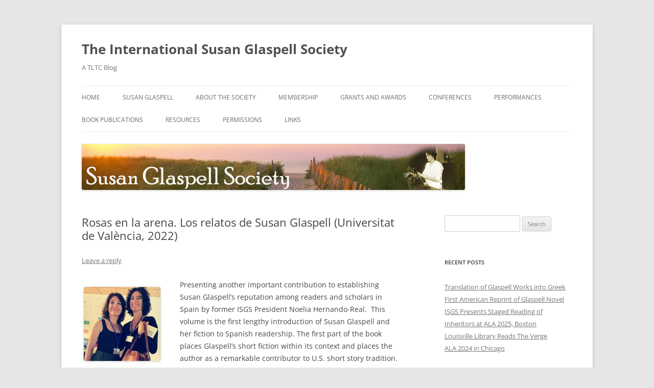

--- FILE ---
content_type: text/html; charset=UTF-8
request_url: https://blogs.shu.edu/glaspellsociety/2022/09/rosas-en-la-arena-los-relatos-de-susan-glaspell-universitat-de-valencia-2022/
body_size: 17193
content:
<!DOCTYPE html>
<html lang="en-US">
<head>
<meta charset="UTF-8" />
<meta name="viewport" content="width=device-width, initial-scale=1.0" />
<title>Rosas en la arena. Los relatos de Susan Glaspell (Universitat de València, 2022) - The International Susan Glaspell Society</title>
<link rel="profile" href="https://gmpg.org/xfn/11" />
<link rel="pingback" href="https://blogs.shu.edu/glaspellsociety/xmlrpc.php">
<meta name='robots' content='index, follow, max-image-preview:large, max-snippet:-1, max-video-preview:-1' />

	<!-- This site is optimized with the Yoast SEO plugin v26.8 - https://yoast.com/product/yoast-seo-wordpress/ -->
	<link rel="canonical" href="https://blogs.shu.edu/glaspellsociety/2022/09/rosas-en-la-arena-los-relatos-de-susan-glaspell-universitat-de-valencia-2022/" />
	<meta property="og:locale" content="en_US" />
	<meta property="og:type" content="article" />
	<meta property="og:title" content="Rosas en la arena. Los relatos de Susan Glaspell (Universitat de València, 2022) - The International Susan Glaspell Society" />
	<meta property="og:description" content="Presenting another important contribution to establishing Susan Glaspell&#8217;s reputation among readers and scholars in Spain by former ISGS President Noelia Hernando-Real.  This volume is the first lengthy introduction of Susan Glaspell and her fiction to Spanish readership. The first part of the book places Glaspell’s short fiction within its context and places the author as [&hellip;]" />
	<meta property="og:url" content="https://blogs.shu.edu/glaspellsociety/2022/09/rosas-en-la-arena-los-relatos-de-susan-glaspell-universitat-de-valencia-2022/" />
	<meta property="og:site_name" content="The International Susan Glaspell Society" />
	<meta property="article:published_time" content="2022-09-17T15:40:01+00:00" />
	<meta property="article:modified_time" content="2022-09-17T15:41:13+00:00" />
	<meta property="og:image" content="https://blogs.shu.edu/glaspellsociety/files/2022/08/Emie-and-Noelia-150x145.jpg" />
	<meta name="author" content="Martha Carpentier" />
	<meta name="twitter:card" content="summary_large_image" />
	<meta name="twitter:label1" content="Written by" />
	<meta name="twitter:data1" content="Martha Carpentier" />
	<meta name="twitter:label2" content="Est. reading time" />
	<meta name="twitter:data2" content="2 minutes" />
	<script type="application/ld+json" class="yoast-schema-graph">{"@context":"https://schema.org","@graph":[{"@type":"Article","@id":"https://blogs.shu.edu/glaspellsociety/2022/09/rosas-en-la-arena-los-relatos-de-susan-glaspell-universitat-de-valencia-2022/#article","isPartOf":{"@id":"https://blogs.shu.edu/glaspellsociety/2022/09/rosas-en-la-arena-los-relatos-de-susan-glaspell-universitat-de-valencia-2022/"},"author":{"name":"Martha Carpentier","@id":"https://blogs.shu.edu/glaspellsociety/#/schema/person/b915b84cf936b7ea74b4fce5ef7b0feb"},"headline":"Rosas en la arena. Los relatos de Susan Glaspell (Universitat de València, 2022)","datePublished":"2022-09-17T15:40:01+00:00","dateModified":"2022-09-17T15:41:13+00:00","mainEntityOfPage":{"@id":"https://blogs.shu.edu/glaspellsociety/2022/09/rosas-en-la-arena-los-relatos-de-susan-glaspell-universitat-de-valencia-2022/"},"wordCount":304,"commentCount":0,"image":{"@id":"https://blogs.shu.edu/glaspellsociety/2022/09/rosas-en-la-arena-los-relatos-de-susan-glaspell-universitat-de-valencia-2022/#primaryimage"},"thumbnailUrl":"https://blogs.shu.edu/glaspellsociety/files/2022/08/Emie-and-Noelia-150x145.jpg","articleSection":["2022 Publications"],"inLanguage":"en-US","potentialAction":[{"@type":"CommentAction","name":"Comment","target":["https://blogs.shu.edu/glaspellsociety/2022/09/rosas-en-la-arena-los-relatos-de-susan-glaspell-universitat-de-valencia-2022/#respond"]}]},{"@type":"WebPage","@id":"https://blogs.shu.edu/glaspellsociety/2022/09/rosas-en-la-arena-los-relatos-de-susan-glaspell-universitat-de-valencia-2022/","url":"https://blogs.shu.edu/glaspellsociety/2022/09/rosas-en-la-arena-los-relatos-de-susan-glaspell-universitat-de-valencia-2022/","name":"Rosas en la arena. Los relatos de Susan Glaspell (Universitat de València, 2022) - The International Susan Glaspell Society","isPartOf":{"@id":"https://blogs.shu.edu/glaspellsociety/#website"},"primaryImageOfPage":{"@id":"https://blogs.shu.edu/glaspellsociety/2022/09/rosas-en-la-arena-los-relatos-de-susan-glaspell-universitat-de-valencia-2022/#primaryimage"},"image":{"@id":"https://blogs.shu.edu/glaspellsociety/2022/09/rosas-en-la-arena-los-relatos-de-susan-glaspell-universitat-de-valencia-2022/#primaryimage"},"thumbnailUrl":"https://blogs.shu.edu/glaspellsociety/files/2022/08/Emie-and-Noelia-150x145.jpg","datePublished":"2022-09-17T15:40:01+00:00","dateModified":"2022-09-17T15:41:13+00:00","author":{"@id":"https://blogs.shu.edu/glaspellsociety/#/schema/person/b915b84cf936b7ea74b4fce5ef7b0feb"},"breadcrumb":{"@id":"https://blogs.shu.edu/glaspellsociety/2022/09/rosas-en-la-arena-los-relatos-de-susan-glaspell-universitat-de-valencia-2022/#breadcrumb"},"inLanguage":"en-US","potentialAction":[{"@type":"ReadAction","target":["https://blogs.shu.edu/glaspellsociety/2022/09/rosas-en-la-arena-los-relatos-de-susan-glaspell-universitat-de-valencia-2022/"]}]},{"@type":"ImageObject","inLanguage":"en-US","@id":"https://blogs.shu.edu/glaspellsociety/2022/09/rosas-en-la-arena-los-relatos-de-susan-glaspell-universitat-de-valencia-2022/#primaryimage","url":"https://blogs.shu.edu/glaspellsociety/files/2022/08/Emie-and-Noelia.jpg","contentUrl":"https://blogs.shu.edu/glaspellsociety/files/2022/08/Emie-and-Noelia.jpg","width":664,"height":642},{"@type":"BreadcrumbList","@id":"https://blogs.shu.edu/glaspellsociety/2022/09/rosas-en-la-arena-los-relatos-de-susan-glaspell-universitat-de-valencia-2022/#breadcrumb","itemListElement":[{"@type":"ListItem","position":1,"name":"Home","item":"https://blogs.shu.edu/glaspellsociety/"},{"@type":"ListItem","position":2,"name":"Rosas en la arena. Los relatos de Susan Glaspell (Universitat de València, 2022)"}]},{"@type":"WebSite","@id":"https://blogs.shu.edu/glaspellsociety/#website","url":"https://blogs.shu.edu/glaspellsociety/","name":"The International Susan Glaspell Society","description":"A TLTC Blog","potentialAction":[{"@type":"SearchAction","target":{"@type":"EntryPoint","urlTemplate":"https://blogs.shu.edu/glaspellsociety/?s={search_term_string}"},"query-input":{"@type":"PropertyValueSpecification","valueRequired":true,"valueName":"search_term_string"}}],"inLanguage":"en-US"},{"@type":"Person","@id":"https://blogs.shu.edu/glaspellsociety/#/schema/person/b915b84cf936b7ea74b4fce5ef7b0feb","name":"Martha Carpentier","image":{"@type":"ImageObject","inLanguage":"en-US","@id":"https://blogs.shu.edu/glaspellsociety/#/schema/person/image/","url":"https://secure.gravatar.com/avatar/c0748031cb80cd13729cb5af120400d831f3622a34c6c7cbb5fa9f6a408fb58c?s=96&d=mm&r=r","contentUrl":"https://secure.gravatar.com/avatar/c0748031cb80cd13729cb5af120400d831f3622a34c6c7cbb5fa9f6a408fb58c?s=96&d=mm&r=r","caption":"Martha Carpentier"},"url":"https://blogs.shu.edu/glaspellsociety/author/carpenmr/"}]}</script>
	<!-- / Yoast SEO plugin. -->


<link rel="alternate" type="application/rss+xml" title="The International Susan Glaspell Society &raquo; Feed" href="https://blogs.shu.edu/glaspellsociety/feed/" />
<link rel="alternate" type="application/rss+xml" title="The International Susan Glaspell Society &raquo; Comments Feed" href="https://blogs.shu.edu/glaspellsociety/comments/feed/" />
<link rel="alternate" type="application/rss+xml" title="The International Susan Glaspell Society &raquo; Rosas en la arena. Los relatos de Susan Glaspell (Universitat de València, 2022) Comments Feed" href="https://blogs.shu.edu/glaspellsociety/2022/09/rosas-en-la-arena-los-relatos-de-susan-glaspell-universitat-de-valencia-2022/feed/" />
<link rel="alternate" title="oEmbed (JSON)" type="application/json+oembed" href="https://blogs.shu.edu/glaspellsociety/wp-json/oembed/1.0/embed?url=https%3A%2F%2Fblogs.shu.edu%2Fglaspellsociety%2F2022%2F09%2Frosas-en-la-arena-los-relatos-de-susan-glaspell-universitat-de-valencia-2022%2F" />
<link rel="alternate" title="oEmbed (XML)" type="text/xml+oembed" href="https://blogs.shu.edu/glaspellsociety/wp-json/oembed/1.0/embed?url=https%3A%2F%2Fblogs.shu.edu%2Fglaspellsociety%2F2022%2F09%2Frosas-en-la-arena-los-relatos-de-susan-glaspell-universitat-de-valencia-2022%2F&#038;format=xml" />
		<!-- This site uses the Google Analytics by MonsterInsights plugin v9.11.1 - Using Analytics tracking - https://www.monsterinsights.com/ -->
							<script src="//www.googletagmanager.com/gtag/js?id=G-5C9WJVD8P3"  data-cfasync="false" data-wpfc-render="false" type="text/javascript" async></script>
			<script data-cfasync="false" data-wpfc-render="false" type="text/javascript">
				var mi_version = '9.11.1';
				var mi_track_user = true;
				var mi_no_track_reason = '';
								var MonsterInsightsDefaultLocations = {"page_location":"https:\/\/blogs.shu.edu\/glaspellsociety\/2022\/09\/rosas-en-la-arena-los-relatos-de-susan-glaspell-universitat-de-valencia-2022\/"};
								if ( typeof MonsterInsightsPrivacyGuardFilter === 'function' ) {
					var MonsterInsightsLocations = (typeof MonsterInsightsExcludeQuery === 'object') ? MonsterInsightsPrivacyGuardFilter( MonsterInsightsExcludeQuery ) : MonsterInsightsPrivacyGuardFilter( MonsterInsightsDefaultLocations );
				} else {
					var MonsterInsightsLocations = (typeof MonsterInsightsExcludeQuery === 'object') ? MonsterInsightsExcludeQuery : MonsterInsightsDefaultLocations;
				}

								var disableStrs = [
										'ga-disable-G-5C9WJVD8P3',
									];

				/* Function to detect opted out users */
				function __gtagTrackerIsOptedOut() {
					for (var index = 0; index < disableStrs.length; index++) {
						if (document.cookie.indexOf(disableStrs[index] + '=true') > -1) {
							return true;
						}
					}

					return false;
				}

				/* Disable tracking if the opt-out cookie exists. */
				if (__gtagTrackerIsOptedOut()) {
					for (var index = 0; index < disableStrs.length; index++) {
						window[disableStrs[index]] = true;
					}
				}

				/* Opt-out function */
				function __gtagTrackerOptout() {
					for (var index = 0; index < disableStrs.length; index++) {
						document.cookie = disableStrs[index] + '=true; expires=Thu, 31 Dec 2099 23:59:59 UTC; path=/';
						window[disableStrs[index]] = true;
					}
				}

				if ('undefined' === typeof gaOptout) {
					function gaOptout() {
						__gtagTrackerOptout();
					}
				}
								window.dataLayer = window.dataLayer || [];

				window.MonsterInsightsDualTracker = {
					helpers: {},
					trackers: {},
				};
				if (mi_track_user) {
					function __gtagDataLayer() {
						dataLayer.push(arguments);
					}

					function __gtagTracker(type, name, parameters) {
						if (!parameters) {
							parameters = {};
						}

						if (parameters.send_to) {
							__gtagDataLayer.apply(null, arguments);
							return;
						}

						if (type === 'event') {
														parameters.send_to = monsterinsights_frontend.v4_id;
							var hookName = name;
							if (typeof parameters['event_category'] !== 'undefined') {
								hookName = parameters['event_category'] + ':' + name;
							}

							if (typeof MonsterInsightsDualTracker.trackers[hookName] !== 'undefined') {
								MonsterInsightsDualTracker.trackers[hookName](parameters);
							} else {
								__gtagDataLayer('event', name, parameters);
							}
							
						} else {
							__gtagDataLayer.apply(null, arguments);
						}
					}

					__gtagTracker('js', new Date());
					__gtagTracker('set', {
						'developer_id.dZGIzZG': true,
											});
					if ( MonsterInsightsLocations.page_location ) {
						__gtagTracker('set', MonsterInsightsLocations);
					}
										__gtagTracker('config', 'G-5C9WJVD8P3', {"forceSSL":"true","link_attribution":"true"} );
										window.gtag = __gtagTracker;										(function () {
						/* https://developers.google.com/analytics/devguides/collection/analyticsjs/ */
						/* ga and __gaTracker compatibility shim. */
						var noopfn = function () {
							return null;
						};
						var newtracker = function () {
							return new Tracker();
						};
						var Tracker = function () {
							return null;
						};
						var p = Tracker.prototype;
						p.get = noopfn;
						p.set = noopfn;
						p.send = function () {
							var args = Array.prototype.slice.call(arguments);
							args.unshift('send');
							__gaTracker.apply(null, args);
						};
						var __gaTracker = function () {
							var len = arguments.length;
							if (len === 0) {
								return;
							}
							var f = arguments[len - 1];
							if (typeof f !== 'object' || f === null || typeof f.hitCallback !== 'function') {
								if ('send' === arguments[0]) {
									var hitConverted, hitObject = false, action;
									if ('event' === arguments[1]) {
										if ('undefined' !== typeof arguments[3]) {
											hitObject = {
												'eventAction': arguments[3],
												'eventCategory': arguments[2],
												'eventLabel': arguments[4],
												'value': arguments[5] ? arguments[5] : 1,
											}
										}
									}
									if ('pageview' === arguments[1]) {
										if ('undefined' !== typeof arguments[2]) {
											hitObject = {
												'eventAction': 'page_view',
												'page_path': arguments[2],
											}
										}
									}
									if (typeof arguments[2] === 'object') {
										hitObject = arguments[2];
									}
									if (typeof arguments[5] === 'object') {
										Object.assign(hitObject, arguments[5]);
									}
									if ('undefined' !== typeof arguments[1].hitType) {
										hitObject = arguments[1];
										if ('pageview' === hitObject.hitType) {
											hitObject.eventAction = 'page_view';
										}
									}
									if (hitObject) {
										action = 'timing' === arguments[1].hitType ? 'timing_complete' : hitObject.eventAction;
										hitConverted = mapArgs(hitObject);
										__gtagTracker('event', action, hitConverted);
									}
								}
								return;
							}

							function mapArgs(args) {
								var arg, hit = {};
								var gaMap = {
									'eventCategory': 'event_category',
									'eventAction': 'event_action',
									'eventLabel': 'event_label',
									'eventValue': 'event_value',
									'nonInteraction': 'non_interaction',
									'timingCategory': 'event_category',
									'timingVar': 'name',
									'timingValue': 'value',
									'timingLabel': 'event_label',
									'page': 'page_path',
									'location': 'page_location',
									'title': 'page_title',
									'referrer' : 'page_referrer',
								};
								for (arg in args) {
																		if (!(!args.hasOwnProperty(arg) || !gaMap.hasOwnProperty(arg))) {
										hit[gaMap[arg]] = args[arg];
									} else {
										hit[arg] = args[arg];
									}
								}
								return hit;
							}

							try {
								f.hitCallback();
							} catch (ex) {
							}
						};
						__gaTracker.create = newtracker;
						__gaTracker.getByName = newtracker;
						__gaTracker.getAll = function () {
							return [];
						};
						__gaTracker.remove = noopfn;
						__gaTracker.loaded = true;
						window['__gaTracker'] = __gaTracker;
					})();
									} else {
										console.log("");
					(function () {
						function __gtagTracker() {
							return null;
						}

						window['__gtagTracker'] = __gtagTracker;
						window['gtag'] = __gtagTracker;
					})();
									}
			</script>
							<!-- / Google Analytics by MonsterInsights -->
		<style id='wp-img-auto-sizes-contain-inline-css' type='text/css'>
img:is([sizes=auto i],[sizes^="auto," i]){contain-intrinsic-size:3000px 1500px}
/*# sourceURL=wp-img-auto-sizes-contain-inline-css */
</style>
<link rel='stylesheet' id='colorboxstyle-css' href='https://blogs.shu.edu/glaspellsociety/wp-content/plugins/link-library/colorbox/colorbox.css?ver=aaa18fa84f70205bb2163d27a90af349' type='text/css' media='all' />
<style id='wp-emoji-styles-inline-css' type='text/css'>

	img.wp-smiley, img.emoji {
		display: inline !important;
		border: none !important;
		box-shadow: none !important;
		height: 1em !important;
		width: 1em !important;
		margin: 0 0.07em !important;
		vertical-align: -0.1em !important;
		background: none !important;
		padding: 0 !important;
	}
/*# sourceURL=wp-emoji-styles-inline-css */
</style>
<style id='wp-block-library-inline-css' type='text/css'>
:root{--wp-block-synced-color:#7a00df;--wp-block-synced-color--rgb:122,0,223;--wp-bound-block-color:var(--wp-block-synced-color);--wp-editor-canvas-background:#ddd;--wp-admin-theme-color:#007cba;--wp-admin-theme-color--rgb:0,124,186;--wp-admin-theme-color-darker-10:#006ba1;--wp-admin-theme-color-darker-10--rgb:0,107,160.5;--wp-admin-theme-color-darker-20:#005a87;--wp-admin-theme-color-darker-20--rgb:0,90,135;--wp-admin-border-width-focus:2px}@media (min-resolution:192dpi){:root{--wp-admin-border-width-focus:1.5px}}.wp-element-button{cursor:pointer}:root .has-very-light-gray-background-color{background-color:#eee}:root .has-very-dark-gray-background-color{background-color:#313131}:root .has-very-light-gray-color{color:#eee}:root .has-very-dark-gray-color{color:#313131}:root .has-vivid-green-cyan-to-vivid-cyan-blue-gradient-background{background:linear-gradient(135deg,#00d084,#0693e3)}:root .has-purple-crush-gradient-background{background:linear-gradient(135deg,#34e2e4,#4721fb 50%,#ab1dfe)}:root .has-hazy-dawn-gradient-background{background:linear-gradient(135deg,#faaca8,#dad0ec)}:root .has-subdued-olive-gradient-background{background:linear-gradient(135deg,#fafae1,#67a671)}:root .has-atomic-cream-gradient-background{background:linear-gradient(135deg,#fdd79a,#004a59)}:root .has-nightshade-gradient-background{background:linear-gradient(135deg,#330968,#31cdcf)}:root .has-midnight-gradient-background{background:linear-gradient(135deg,#020381,#2874fc)}:root{--wp--preset--font-size--normal:16px;--wp--preset--font-size--huge:42px}.has-regular-font-size{font-size:1em}.has-larger-font-size{font-size:2.625em}.has-normal-font-size{font-size:var(--wp--preset--font-size--normal)}.has-huge-font-size{font-size:var(--wp--preset--font-size--huge)}.has-text-align-center{text-align:center}.has-text-align-left{text-align:left}.has-text-align-right{text-align:right}.has-fit-text{white-space:nowrap!important}#end-resizable-editor-section{display:none}.aligncenter{clear:both}.items-justified-left{justify-content:flex-start}.items-justified-center{justify-content:center}.items-justified-right{justify-content:flex-end}.items-justified-space-between{justify-content:space-between}.screen-reader-text{border:0;clip-path:inset(50%);height:1px;margin:-1px;overflow:hidden;padding:0;position:absolute;width:1px;word-wrap:normal!important}.screen-reader-text:focus{background-color:#ddd;clip-path:none;color:#444;display:block;font-size:1em;height:auto;left:5px;line-height:normal;padding:15px 23px 14px;text-decoration:none;top:5px;width:auto;z-index:100000}html :where(.has-border-color){border-style:solid}html :where([style*=border-top-color]){border-top-style:solid}html :where([style*=border-right-color]){border-right-style:solid}html :where([style*=border-bottom-color]){border-bottom-style:solid}html :where([style*=border-left-color]){border-left-style:solid}html :where([style*=border-width]){border-style:solid}html :where([style*=border-top-width]){border-top-style:solid}html :where([style*=border-right-width]){border-right-style:solid}html :where([style*=border-bottom-width]){border-bottom-style:solid}html :where([style*=border-left-width]){border-left-style:solid}html :where(img[class*=wp-image-]){height:auto;max-width:100%}:where(figure){margin:0 0 1em}html :where(.is-position-sticky){--wp-admin--admin-bar--position-offset:var(--wp-admin--admin-bar--height,0px)}@media screen and (max-width:600px){html :where(.is-position-sticky){--wp-admin--admin-bar--position-offset:0px}}

/*# sourceURL=wp-block-library-inline-css */
</style><style id='global-styles-inline-css' type='text/css'>
:root{--wp--preset--aspect-ratio--square: 1;--wp--preset--aspect-ratio--4-3: 4/3;--wp--preset--aspect-ratio--3-4: 3/4;--wp--preset--aspect-ratio--3-2: 3/2;--wp--preset--aspect-ratio--2-3: 2/3;--wp--preset--aspect-ratio--16-9: 16/9;--wp--preset--aspect-ratio--9-16: 9/16;--wp--preset--color--black: #000000;--wp--preset--color--cyan-bluish-gray: #abb8c3;--wp--preset--color--white: #fff;--wp--preset--color--pale-pink: #f78da7;--wp--preset--color--vivid-red: #cf2e2e;--wp--preset--color--luminous-vivid-orange: #ff6900;--wp--preset--color--luminous-vivid-amber: #fcb900;--wp--preset--color--light-green-cyan: #7bdcb5;--wp--preset--color--vivid-green-cyan: #00d084;--wp--preset--color--pale-cyan-blue: #8ed1fc;--wp--preset--color--vivid-cyan-blue: #0693e3;--wp--preset--color--vivid-purple: #9b51e0;--wp--preset--color--blue: #21759b;--wp--preset--color--dark-gray: #444;--wp--preset--color--medium-gray: #9f9f9f;--wp--preset--color--light-gray: #e6e6e6;--wp--preset--gradient--vivid-cyan-blue-to-vivid-purple: linear-gradient(135deg,rgb(6,147,227) 0%,rgb(155,81,224) 100%);--wp--preset--gradient--light-green-cyan-to-vivid-green-cyan: linear-gradient(135deg,rgb(122,220,180) 0%,rgb(0,208,130) 100%);--wp--preset--gradient--luminous-vivid-amber-to-luminous-vivid-orange: linear-gradient(135deg,rgb(252,185,0) 0%,rgb(255,105,0) 100%);--wp--preset--gradient--luminous-vivid-orange-to-vivid-red: linear-gradient(135deg,rgb(255,105,0) 0%,rgb(207,46,46) 100%);--wp--preset--gradient--very-light-gray-to-cyan-bluish-gray: linear-gradient(135deg,rgb(238,238,238) 0%,rgb(169,184,195) 100%);--wp--preset--gradient--cool-to-warm-spectrum: linear-gradient(135deg,rgb(74,234,220) 0%,rgb(151,120,209) 20%,rgb(207,42,186) 40%,rgb(238,44,130) 60%,rgb(251,105,98) 80%,rgb(254,248,76) 100%);--wp--preset--gradient--blush-light-purple: linear-gradient(135deg,rgb(255,206,236) 0%,rgb(152,150,240) 100%);--wp--preset--gradient--blush-bordeaux: linear-gradient(135deg,rgb(254,205,165) 0%,rgb(254,45,45) 50%,rgb(107,0,62) 100%);--wp--preset--gradient--luminous-dusk: linear-gradient(135deg,rgb(255,203,112) 0%,rgb(199,81,192) 50%,rgb(65,88,208) 100%);--wp--preset--gradient--pale-ocean: linear-gradient(135deg,rgb(255,245,203) 0%,rgb(182,227,212) 50%,rgb(51,167,181) 100%);--wp--preset--gradient--electric-grass: linear-gradient(135deg,rgb(202,248,128) 0%,rgb(113,206,126) 100%);--wp--preset--gradient--midnight: linear-gradient(135deg,rgb(2,3,129) 0%,rgb(40,116,252) 100%);--wp--preset--font-size--small: 13px;--wp--preset--font-size--medium: 20px;--wp--preset--font-size--large: 36px;--wp--preset--font-size--x-large: 42px;--wp--preset--spacing--20: 0.44rem;--wp--preset--spacing--30: 0.67rem;--wp--preset--spacing--40: 1rem;--wp--preset--spacing--50: 1.5rem;--wp--preset--spacing--60: 2.25rem;--wp--preset--spacing--70: 3.38rem;--wp--preset--spacing--80: 5.06rem;--wp--preset--shadow--natural: 6px 6px 9px rgba(0, 0, 0, 0.2);--wp--preset--shadow--deep: 12px 12px 50px rgba(0, 0, 0, 0.4);--wp--preset--shadow--sharp: 6px 6px 0px rgba(0, 0, 0, 0.2);--wp--preset--shadow--outlined: 6px 6px 0px -3px rgb(255, 255, 255), 6px 6px rgb(0, 0, 0);--wp--preset--shadow--crisp: 6px 6px 0px rgb(0, 0, 0);}:where(.is-layout-flex){gap: 0.5em;}:where(.is-layout-grid){gap: 0.5em;}body .is-layout-flex{display: flex;}.is-layout-flex{flex-wrap: wrap;align-items: center;}.is-layout-flex > :is(*, div){margin: 0;}body .is-layout-grid{display: grid;}.is-layout-grid > :is(*, div){margin: 0;}:where(.wp-block-columns.is-layout-flex){gap: 2em;}:where(.wp-block-columns.is-layout-grid){gap: 2em;}:where(.wp-block-post-template.is-layout-flex){gap: 1.25em;}:where(.wp-block-post-template.is-layout-grid){gap: 1.25em;}.has-black-color{color: var(--wp--preset--color--black) !important;}.has-cyan-bluish-gray-color{color: var(--wp--preset--color--cyan-bluish-gray) !important;}.has-white-color{color: var(--wp--preset--color--white) !important;}.has-pale-pink-color{color: var(--wp--preset--color--pale-pink) !important;}.has-vivid-red-color{color: var(--wp--preset--color--vivid-red) !important;}.has-luminous-vivid-orange-color{color: var(--wp--preset--color--luminous-vivid-orange) !important;}.has-luminous-vivid-amber-color{color: var(--wp--preset--color--luminous-vivid-amber) !important;}.has-light-green-cyan-color{color: var(--wp--preset--color--light-green-cyan) !important;}.has-vivid-green-cyan-color{color: var(--wp--preset--color--vivid-green-cyan) !important;}.has-pale-cyan-blue-color{color: var(--wp--preset--color--pale-cyan-blue) !important;}.has-vivid-cyan-blue-color{color: var(--wp--preset--color--vivid-cyan-blue) !important;}.has-vivid-purple-color{color: var(--wp--preset--color--vivid-purple) !important;}.has-black-background-color{background-color: var(--wp--preset--color--black) !important;}.has-cyan-bluish-gray-background-color{background-color: var(--wp--preset--color--cyan-bluish-gray) !important;}.has-white-background-color{background-color: var(--wp--preset--color--white) !important;}.has-pale-pink-background-color{background-color: var(--wp--preset--color--pale-pink) !important;}.has-vivid-red-background-color{background-color: var(--wp--preset--color--vivid-red) !important;}.has-luminous-vivid-orange-background-color{background-color: var(--wp--preset--color--luminous-vivid-orange) !important;}.has-luminous-vivid-amber-background-color{background-color: var(--wp--preset--color--luminous-vivid-amber) !important;}.has-light-green-cyan-background-color{background-color: var(--wp--preset--color--light-green-cyan) !important;}.has-vivid-green-cyan-background-color{background-color: var(--wp--preset--color--vivid-green-cyan) !important;}.has-pale-cyan-blue-background-color{background-color: var(--wp--preset--color--pale-cyan-blue) !important;}.has-vivid-cyan-blue-background-color{background-color: var(--wp--preset--color--vivid-cyan-blue) !important;}.has-vivid-purple-background-color{background-color: var(--wp--preset--color--vivid-purple) !important;}.has-black-border-color{border-color: var(--wp--preset--color--black) !important;}.has-cyan-bluish-gray-border-color{border-color: var(--wp--preset--color--cyan-bluish-gray) !important;}.has-white-border-color{border-color: var(--wp--preset--color--white) !important;}.has-pale-pink-border-color{border-color: var(--wp--preset--color--pale-pink) !important;}.has-vivid-red-border-color{border-color: var(--wp--preset--color--vivid-red) !important;}.has-luminous-vivid-orange-border-color{border-color: var(--wp--preset--color--luminous-vivid-orange) !important;}.has-luminous-vivid-amber-border-color{border-color: var(--wp--preset--color--luminous-vivid-amber) !important;}.has-light-green-cyan-border-color{border-color: var(--wp--preset--color--light-green-cyan) !important;}.has-vivid-green-cyan-border-color{border-color: var(--wp--preset--color--vivid-green-cyan) !important;}.has-pale-cyan-blue-border-color{border-color: var(--wp--preset--color--pale-cyan-blue) !important;}.has-vivid-cyan-blue-border-color{border-color: var(--wp--preset--color--vivid-cyan-blue) !important;}.has-vivid-purple-border-color{border-color: var(--wp--preset--color--vivid-purple) !important;}.has-vivid-cyan-blue-to-vivid-purple-gradient-background{background: var(--wp--preset--gradient--vivid-cyan-blue-to-vivid-purple) !important;}.has-light-green-cyan-to-vivid-green-cyan-gradient-background{background: var(--wp--preset--gradient--light-green-cyan-to-vivid-green-cyan) !important;}.has-luminous-vivid-amber-to-luminous-vivid-orange-gradient-background{background: var(--wp--preset--gradient--luminous-vivid-amber-to-luminous-vivid-orange) !important;}.has-luminous-vivid-orange-to-vivid-red-gradient-background{background: var(--wp--preset--gradient--luminous-vivid-orange-to-vivid-red) !important;}.has-very-light-gray-to-cyan-bluish-gray-gradient-background{background: var(--wp--preset--gradient--very-light-gray-to-cyan-bluish-gray) !important;}.has-cool-to-warm-spectrum-gradient-background{background: var(--wp--preset--gradient--cool-to-warm-spectrum) !important;}.has-blush-light-purple-gradient-background{background: var(--wp--preset--gradient--blush-light-purple) !important;}.has-blush-bordeaux-gradient-background{background: var(--wp--preset--gradient--blush-bordeaux) !important;}.has-luminous-dusk-gradient-background{background: var(--wp--preset--gradient--luminous-dusk) !important;}.has-pale-ocean-gradient-background{background: var(--wp--preset--gradient--pale-ocean) !important;}.has-electric-grass-gradient-background{background: var(--wp--preset--gradient--electric-grass) !important;}.has-midnight-gradient-background{background: var(--wp--preset--gradient--midnight) !important;}.has-small-font-size{font-size: var(--wp--preset--font-size--small) !important;}.has-medium-font-size{font-size: var(--wp--preset--font-size--medium) !important;}.has-large-font-size{font-size: var(--wp--preset--font-size--large) !important;}.has-x-large-font-size{font-size: var(--wp--preset--font-size--x-large) !important;}
/*# sourceURL=global-styles-inline-css */
</style>

<style id='classic-theme-styles-inline-css' type='text/css'>
/*! This file is auto-generated */
.wp-block-button__link{color:#fff;background-color:#32373c;border-radius:9999px;box-shadow:none;text-decoration:none;padding:calc(.667em + 2px) calc(1.333em + 2px);font-size:1.125em}.wp-block-file__button{background:#32373c;color:#fff;text-decoration:none}
/*# sourceURL=/wp-includes/css/classic-themes.min.css */
</style>
<link rel='stylesheet' id='contact-form-7-css' href='https://blogs.shu.edu/glaspellsociety/wp-content/plugins/contact-form-7/includes/css/styles.css?ver=6.1.4' type='text/css' media='all' />
<link rel='stylesheet' id='thumbs_rating_styles-css' href='https://blogs.shu.edu/glaspellsociety/wp-content/plugins/link-library/upvote-downvote/css/style.css?ver=1.0.0' type='text/css' media='all' />
<link rel='stylesheet' id='twentytwelve-fonts-css' href='https://blogs.shu.edu/glaspellsociety/wp-content/themes/twentytwelve/fonts/font-open-sans.css?ver=20230328' type='text/css' media='all' />
<link rel='stylesheet' id='twentytwelve-style-css' href='https://blogs.shu.edu/glaspellsociety/wp-content/themes/twentytwelve/style.css?ver=20251202' type='text/css' media='all' />
<link rel='stylesheet' id='twentytwelve-block-style-css' href='https://blogs.shu.edu/glaspellsociety/wp-content/themes/twentytwelve/css/blocks.css?ver=20251031' type='text/css' media='all' />
<link rel='stylesheet' id='colorbox-css' href='https://blogs.shu.edu/glaspellsociety/wp-content/plugins/marketpress-master/ui/css/colorbox.css?ver=3.3.0' type='text/css' media='all' />
<link rel='stylesheet' id='dashicons-css' href='https://blogs.shu.edu/glaspellsociety/wp-includes/css/dashicons.min.css?ver=aaa18fa84f70205bb2163d27a90af349' type='text/css' media='all' />
<link rel='stylesheet' id='jquery-ui-css' href='https://blogs.shu.edu/glaspellsociety/wp-content/plugins/marketpress-master/ui/css/jquery-ui.min.css?ver=3.3.0' type='text/css' media='all' />
<link rel='stylesheet' id='mp-select2-css' href='https://blogs.shu.edu/glaspellsociety/wp-content/plugins/marketpress-master/ui/select2/select2.css?ver=3.3.0' type='text/css' media='all' />
<link rel='stylesheet' id='mp-base-css' href='https://blogs.shu.edu/glaspellsociety/wp-content/plugins/marketpress-master/ui/css/marketpress.css?ver=3.3.0' type='text/css' media='all' />
<link rel='stylesheet' id='mp-theme-css' href='https://blogs.shu.edu/glaspellsociety/wp-content/plugins/marketpress-master/ui/themes/default.css?ver=3.3.0' type='text/css' media='all' />
<link rel='stylesheet' id='slb_core-css' href='https://blogs.shu.edu/glaspellsociety/wp-content/plugins/simple-lightbox/client/css/app.css?ver=2.9.4' type='text/css' media='all' />
<script type="text/javascript" src="https://blogs.shu.edu/glaspellsociety/wp-includes/js/jquery/jquery.min.js?ver=3.7.1" id="jquery-core-js"></script>
<script type="text/javascript" src="https://blogs.shu.edu/glaspellsociety/wp-includes/js/jquery/jquery-migrate.min.js?ver=3.4.1" id="jquery-migrate-js"></script>
<script type="text/javascript" src="https://blogs.shu.edu/glaspellsociety/wp-content/plugins/link-library/colorbox/jquery.colorbox-min.js?ver=1.3.9" id="colorbox-js"></script>
<script type="text/javascript" src="https://blogs.shu.edu/glaspellsociety/wp-content/plugins/google-analytics-for-wordpress/assets/js/frontend-gtag.js?ver=9.11.1" id="monsterinsights-frontend-script-js" async="async" data-wp-strategy="async"></script>
<script data-cfasync="false" data-wpfc-render="false" type="text/javascript" id='monsterinsights-frontend-script-js-extra'>/* <![CDATA[ */
var monsterinsights_frontend = {"js_events_tracking":"true","download_extensions":"doc,pdf,ppt,zip,xls,docx,pptx,xlsx","inbound_paths":"[{\"path\":\"\\\/go\\\/\",\"label\":\"affiliate\"},{\"path\":\"\\\/recommend\\\/\",\"label\":\"affiliate\"}]","home_url":"https:\/\/blogs.shu.edu\/glaspellsociety","hash_tracking":"false","v4_id":"G-5C9WJVD8P3"};/* ]]> */
</script>
<script type="text/javascript" id="thumbs_rating_scripts-js-extra">
/* <![CDATA[ */
var thumbs_rating_ajax = {"ajax_url":"https://blogs.shu.edu/glaspellsociety/wp-admin/admin-ajax.php","nonce":"b471165b13"};
//# sourceURL=thumbs_rating_scripts-js-extra
/* ]]> */
</script>
<script type="text/javascript" src="https://blogs.shu.edu/glaspellsociety/wp-content/plugins/link-library/upvote-downvote/js/general.js?ver=4.0.1" id="thumbs_rating_scripts-js"></script>
<script type="text/javascript" src="https://blogs.shu.edu/glaspellsociety/wp-content/themes/twentytwelve/js/navigation.js?ver=20250303" id="twentytwelve-navigation-js" defer="defer" data-wp-strategy="defer"></script>
<script type="text/javascript" src="https://blogs.shu.edu/glaspellsociety/wp-content/plugins/marketpress-master/ui/js/ajaxq.min.js?ver=3.3.0" id="ajaxq-js"></script>
<script type="text/javascript" src="https://blogs.shu.edu/glaspellsociety/wp-content/plugins/marketpress-master/ui/js/jquery.validate.min.js?ver=3.3.0" id="jquery-validate-js"></script>
<script type="text/javascript" id="mp-cart-js-extra">
/* <![CDATA[ */
var mp_cart_i18n = {"ajaxurl":"https://blogs.shu.edu/glaspellsociety/wp-admin/admin-ajax.php","ajax_loader":"\u003Cspan class=\"mp_ajax_loader\"\u003E\u003Cimg src=\"https://blogs.shu.edu/glaspellsociety/wp-content/plugins/marketpress-master/ui/images/ajax-loader.gif\" alt=\"\"\u003E Adding...\u003C/span\u003E","cart_updated_error_limit":"Cart update notice: this item has a limit per order or you have reached the stock limit.","is_cart_page":""};
//# sourceURL=mp-cart-js-extra
/* ]]> */
</script>
<script type="text/javascript" src="https://blogs.shu.edu/glaspellsociety/wp-content/plugins/marketpress-master/ui/js/mp-cart.js?ver=3.3.0" id="mp-cart-js"></script>
<script type="text/javascript" src="https://blogs.shu.edu/glaspellsociety/wp-includes/js/jquery/ui/core.min.js?ver=1.13.3" id="jquery-ui-core-js"></script>
<script type="text/javascript" src="https://blogs.shu.edu/glaspellsociety/wp-includes/js/jquery/ui/tooltip.min.js?ver=1.13.3" id="jquery-ui-tooltip-js"></script>
<script type="text/javascript" src="https://blogs.shu.edu/glaspellsociety/wp-content/plugins/marketpress-master/ui/js/hoverintent.min.js?ver=3.3.0" id="hover-intent-js"></script>
<script type="text/javascript" src="https://blogs.shu.edu/glaspellsociety/wp-content/plugins/marketpress-master/ui/select2/select2.min.js?ver=3.3.0" id="mp-select2-js"></script>
<script type="text/javascript" id="mp-frontend-js-extra">
/* <![CDATA[ */
var mp_i18n = {"ajaxurl":"https://blogs.shu.edu/glaspellsociety/wp-admin/admin-ajax.php","loadingImage":"https://blogs.shu.edu/glaspellsociety/wp-content/plugins/marketpress-master/ui/images/loading.gif","productsURL":"https://blogs.shu.edu/glaspellsociety/store/products/","productCats":{"41":"https://blogs.shu.edu/glaspellsociety/store/products/category/membership/"},"validation":{"required":"This field is required.","remote":"Please fix this field.","email":"Please enter a valid email address.","url":"Please enter a valid URL.","date":"Please enter a valid date.","dateISO":"Please enter a valid date (ISO).","number":"Please enter a valid number.","digits":"Please enter only digits.","creditcard":"Please enter a valid credit card number.","equalTo":"Please enter the same value again.","accept":"Please enter a value with a valid extension.","maxlength":"Please enter no more than {0} characters.","minlength":"Please enter at least {0} characters.","rangelength":"Please enter a value between {0} and {1} characters long.","range":"Please enter a value between {0} and {1}.","max":"Please enter a value less than or equal to {0}.","min":"Please enter a value greater than or equal to {0}."}};
//# sourceURL=mp-frontend-js-extra
/* ]]> */
</script>
<script type="text/javascript" src="https://blogs.shu.edu/glaspellsociety/wp-content/plugins/marketpress-master/ui/js/frontend.js?ver=3.3.0" id="mp-frontend-js"></script>
<script type="text/javascript" src="https://blogs.shu.edu/glaspellsociety/wp-content/plugins/marketpress-master/ui/js/mp-equal-height.js?ver=3.3.0" id="mp-equal-height-js"></script>
<link rel="https://api.w.org/" href="https://blogs.shu.edu/glaspellsociety/wp-json/" /><link rel="alternate" title="JSON" type="application/json" href="https://blogs.shu.edu/glaspellsociety/wp-json/wp/v2/posts/1626" /><link rel="EditURI" type="application/rsd+xml" title="RSD" href="https://blogs.shu.edu/glaspellsociety/xmlrpc.php?rsd" />

<link rel='shortlink' href='https://blogs.shu.edu/glaspellsociety/?p=1626' />
<style id='LinkLibraryStyle' type='text/css'>
</style>
		<style type="text/css" id="wp-custom-css">
			#primary {
	-moz-hyphens: none !important;
	hyphens: none !important;
	ms-hyphens: none;
	-webkit-hyphens: none !important;
	
}
.site-content article {
hyphens: manual;
}

#lvw-sc-id-2 { display: none }
#lvw-sc-id-3 { display: none }
#lvw-sc-id-4 { display: none }		</style>
		</head>

<body class="wp-singular post-template-default single single-post postid-1626 single-format-standard wp-embed-responsive wp-theme-twentytwelve custom-font-enabled single-author">
<div id="page" class="hfeed site">
	<a class="screen-reader-text skip-link" href="#content">Skip to content</a>
	<header id="masthead" class="site-header">
		<hgroup>
							<h1 class="site-title"><a href="https://blogs.shu.edu/glaspellsociety/" rel="home" >The International Susan Glaspell Society</a></h1>
								<h2 class="site-description">A TLTC Blog</h2>
					</hgroup>

		<nav id="site-navigation" class="main-navigation">
			<button class="menu-toggle">Menu</button>
			<div class="menu-main-navigation-container"><ul id="menu-main-navigation" class="nav-menu"><li id="menu-item-17" class="menu-item menu-item-type-custom menu-item-object-custom menu-item-home menu-item-17"><a href="https://blogs.shu.edu/glaspellsociety/">Home</a></li>
<li id="menu-item-18" class="menu-item menu-item-type-post_type menu-item-object-page menu-item-18"><a href="https://blogs.shu.edu/glaspellsociety/about-susan-glaspell/">Susan Glaspell</a></li>
<li id="menu-item-37" class="menu-item menu-item-type-post_type menu-item-object-page menu-item-has-children menu-item-37"><a href="https://blogs.shu.edu/glaspellsociety/about-the-susan-glaspell-society/">About the Society</a>
<ul class="sub-menu">
	<li id="menu-item-36" class="menu-item menu-item-type-post_type menu-item-object-page menu-item-36"><a href="https://blogs.shu.edu/glaspellsociety/about-the-susan-glaspell-society/susan-glaspell-society-by-laws/">Society By-Laws</a></li>
	<li id="menu-item-38" class="menu-item menu-item-type-taxonomy menu-item-object-category menu-item-38"><a href="https://blogs.shu.edu/glaspellsociety/category/minutes/">Meeting Minutes</a></li>
</ul>
</li>
<li id="menu-item-918" class="menu-item menu-item-type-post_type menu-item-object-page menu-item-918"><a href="https://blogs.shu.edu/glaspellsociety/membership/">Membership</a></li>
<li id="menu-item-1520" class="menu-item menu-item-type-post_type menu-item-object-page menu-item-1520"><a href="https://blogs.shu.edu/glaspellsociety/grants-and-awards/">Grants and Awards</a></li>
<li id="menu-item-1802" class="menu-item menu-item-type-custom menu-item-object-custom menu-item-has-children menu-item-1802"><a href="#">Conferences</a>
<ul class="sub-menu">
	<li id="menu-item-1896" class="menu-item menu-item-type-taxonomy menu-item-object-category menu-item-1896"><a href="https://blogs.shu.edu/glaspellsociety/category/conferences/2026-conferences/">2026</a></li>
	<li id="menu-item-1895" class="menu-item menu-item-type-taxonomy menu-item-object-category menu-item-1895"><a href="https://blogs.shu.edu/glaspellsociety/category/conferences/2025-conferences/">2025</a></li>
	<li id="menu-item-1894" class="menu-item menu-item-type-taxonomy menu-item-object-category menu-item-1894"><a href="https://blogs.shu.edu/glaspellsociety/category/conferences/2024-conferences/">2024</a></li>
	<li id="menu-item-1657" class="menu-item menu-item-type-taxonomy menu-item-object-category menu-item-1657"><a href="https://blogs.shu.edu/glaspellsociety/category/conferences/2023-conferences/">2023</a></li>
	<li id="menu-item-1477" class="menu-item menu-item-type-taxonomy menu-item-object-category menu-item-1477"><a href="https://blogs.shu.edu/glaspellsociety/category/conferences/2022-conferences/">2022</a></li>
	<li id="menu-item-1476" class="menu-item menu-item-type-taxonomy menu-item-object-category menu-item-1476"><a href="https://blogs.shu.edu/glaspellsociety/category/conferences/2021-conferences/">2021</a></li>
	<li id="menu-item-1475" class="menu-item menu-item-type-taxonomy menu-item-object-category menu-item-1475"><a href="https://blogs.shu.edu/glaspellsociety/category/conferences/2020-conferences/">2020</a></li>
	<li id="menu-item-1474" class="menu-item menu-item-type-taxonomy menu-item-object-category menu-item-1474"><a href="https://blogs.shu.edu/glaspellsociety/category/conferences/2019-conferences/">2019</a></li>
	<li id="menu-item-1380" class="menu-item menu-item-type-taxonomy menu-item-object-category menu-item-1380"><a href="https://blogs.shu.edu/glaspellsociety/category/conferences/">2018</a></li>
	<li id="menu-item-1270" class="menu-item menu-item-type-taxonomy menu-item-object-category menu-item-1270"><a href="https://blogs.shu.edu/glaspellsociety/category/conferences/2017-conferences/">2017</a></li>
	<li id="menu-item-1365" class="menu-item menu-item-type-taxonomy menu-item-object-category menu-item-1365"><a href="https://blogs.shu.edu/glaspellsociety/category/conferences/2016-conferences/">2016</a></li>
	<li id="menu-item-1090" class="menu-item menu-item-type-taxonomy menu-item-object-category menu-item-1090"><a href="https://blogs.shu.edu/glaspellsociety/category/conferences/2015-conferences/">2015</a></li>
	<li id="menu-item-955" class="menu-item menu-item-type-taxonomy menu-item-object-category menu-item-955"><a href="https://blogs.shu.edu/glaspellsociety/category/conferences/2013-conferences/">2013</a></li>
	<li id="menu-item-335" class="menu-item menu-item-type-taxonomy menu-item-object-category menu-item-335"><a href="https://blogs.shu.edu/glaspellsociety/category/conferences/2011-conferences/">2011</a></li>
	<li id="menu-item-334" class="menu-item menu-item-type-taxonomy menu-item-object-category menu-item-334"><a href="https://blogs.shu.edu/glaspellsociety/category/conferences/2010-conferences/">2010</a></li>
	<li id="menu-item-333" class="menu-item menu-item-type-taxonomy menu-item-object-category menu-item-333"><a href="https://blogs.shu.edu/glaspellsociety/category/conferences/2009-conferences/">2009</a></li>
	<li id="menu-item-332" class="menu-item menu-item-type-taxonomy menu-item-object-category menu-item-332"><a href="https://blogs.shu.edu/glaspellsociety/category/conferences/2008-conferences/">2008</a></li>
	<li id="menu-item-331" class="menu-item menu-item-type-taxonomy menu-item-object-category menu-item-331"><a href="https://blogs.shu.edu/glaspellsociety/category/conferences/2007-conferences/">2007</a></li>
	<li id="menu-item-330" class="menu-item menu-item-type-taxonomy menu-item-object-category menu-item-330"><a href="https://blogs.shu.edu/glaspellsociety/category/conferences/2006-conferences/">2006</a></li>
	<li id="menu-item-329" class="menu-item menu-item-type-taxonomy menu-item-object-category menu-item-329"><a href="https://blogs.shu.edu/glaspellsociety/category/conferences/2005-conferences/">2005</a></li>
	<li id="menu-item-431" class="menu-item menu-item-type-taxonomy menu-item-object-category menu-item-431"><a href="https://blogs.shu.edu/glaspellsociety/category/conferences/2004-conferences/">2004</a></li>
	<li id="menu-item-328" class="menu-item menu-item-type-taxonomy menu-item-object-category menu-item-328"><a href="https://blogs.shu.edu/glaspellsociety/category/conferences/2003/">2003</a></li>
</ul>
</li>
<li id="menu-item-282" class="menu-item menu-item-type-taxonomy menu-item-object-category menu-item-has-children menu-item-282"><a href="https://blogs.shu.edu/glaspellsociety/category/performances/">Performances</a>
<ul class="sub-menu">
	<li id="menu-item-266" class="menu-item menu-item-type-taxonomy menu-item-object-category menu-item-266"><a href="https://blogs.shu.edu/glaspellsociety/category/performances/alisons-house/">Alison&#8217;s House</a></li>
	<li id="menu-item-267" class="menu-item menu-item-type-taxonomy menu-item-object-category menu-item-267"><a href="https://blogs.shu.edu/glaspellsociety/category/performances/chains-of-dew/">Chains of Dew</a></li>
	<li id="menu-item-268" class="menu-item menu-item-type-taxonomy menu-item-object-category menu-item-268"><a href="https://blogs.shu.edu/glaspellsociety/category/performances/inheritors/">Inheritors</a></li>
	<li id="menu-item-269" class="menu-item menu-item-type-taxonomy menu-item-object-category menu-item-269"><a href="https://blogs.shu.edu/glaspellsociety/category/performances/suppressed-desires/">Suppressed Desires</a></li>
	<li id="menu-item-270" class="menu-item menu-item-type-taxonomy menu-item-object-category menu-item-270"><a href="https://blogs.shu.edu/glaspellsociety/category/performances/the-verge/">The Verge</a></li>
	<li id="menu-item-271" class="menu-item menu-item-type-taxonomy menu-item-object-category menu-item-271"><a href="https://blogs.shu.edu/glaspellsociety/category/performances/trifles/">Trifles</a></li>
	<li id="menu-item-281" class="menu-item menu-item-type-taxonomy menu-item-object-category menu-item-281"><a href="https://blogs.shu.edu/glaspellsociety/category/performances/miscellaneous/">Miscellaneous</a></li>
</ul>
</li>
<li id="menu-item-283" class="menu-item menu-item-type-taxonomy menu-item-object-category current-post-ancestor menu-item-has-children menu-item-283"><a href="https://blogs.shu.edu/glaspellsociety/category/publications/">Book Publications</a>
<ul class="sub-menu">
	<li id="menu-item-1658" class="menu-item menu-item-type-taxonomy menu-item-object-category menu-item-1658"><a href="https://blogs.shu.edu/glaspellsociety/category/publications/2023-publications/">2023</a></li>
	<li id="menu-item-1482" class="menu-item menu-item-type-taxonomy menu-item-object-category current-post-ancestor current-menu-parent current-post-parent menu-item-1482"><a href="https://blogs.shu.edu/glaspellsociety/category/publications/2022-publications/">2022</a></li>
	<li id="menu-item-1481" class="menu-item menu-item-type-taxonomy menu-item-object-category menu-item-1481"><a href="https://blogs.shu.edu/glaspellsociety/category/publications/2021-publications/">2021</a></li>
	<li id="menu-item-1480" class="menu-item menu-item-type-taxonomy menu-item-object-category menu-item-1480"><a href="https://blogs.shu.edu/glaspellsociety/category/publications/2020-publications/">2020</a></li>
	<li id="menu-item-1479" class="menu-item menu-item-type-taxonomy menu-item-object-category menu-item-1479"><a href="https://blogs.shu.edu/glaspellsociety/category/publications/2019-publications/">2019</a></li>
	<li id="menu-item-1478" class="menu-item menu-item-type-taxonomy menu-item-object-category menu-item-1478"><a href="https://blogs.shu.edu/glaspellsociety/category/publications/2018-publications/">2018</a></li>
	<li id="menu-item-1271" class="menu-item menu-item-type-taxonomy menu-item-object-category menu-item-1271"><a href="https://blogs.shu.edu/glaspellsociety/category/publications/2017-publications/">2017</a></li>
	<li id="menu-item-1093" class="menu-item menu-item-type-taxonomy menu-item-object-category menu-item-1093"><a href="https://blogs.shu.edu/glaspellsociety/category/publications/2015-publications/">2015</a></li>
	<li id="menu-item-1092" class="menu-item menu-item-type-taxonomy menu-item-object-category menu-item-1092"><a href="https://blogs.shu.edu/glaspellsociety/category/publications/2014-publications/">2014</a></li>
	<li id="menu-item-982" class="menu-item menu-item-type-taxonomy menu-item-object-category menu-item-982"><a href="https://blogs.shu.edu/glaspellsociety/category/publications/2013-publications/">2013</a></li>
	<li id="menu-item-981" class="menu-item menu-item-type-taxonomy menu-item-object-category menu-item-981"><a href="https://blogs.shu.edu/glaspellsociety/category/publications/2012-publications/">2012</a></li>
	<li id="menu-item-278" class="menu-item menu-item-type-taxonomy menu-item-object-category menu-item-278"><a href="https://blogs.shu.edu/glaspellsociety/category/publications/2011/">2011</a></li>
	<li id="menu-item-277" class="menu-item menu-item-type-taxonomy menu-item-object-category menu-item-277"><a href="https://blogs.shu.edu/glaspellsociety/category/publications/2010/">2010</a></li>
	<li id="menu-item-276" class="menu-item menu-item-type-taxonomy menu-item-object-category menu-item-276"><a href="https://blogs.shu.edu/glaspellsociety/category/publications/2009/">2009</a></li>
	<li id="menu-item-275" class="menu-item menu-item-type-taxonomy menu-item-object-category menu-item-275"><a href="https://blogs.shu.edu/glaspellsociety/category/publications/2008/">2008</a></li>
	<li id="menu-item-274" class="menu-item menu-item-type-taxonomy menu-item-object-category menu-item-274"><a href="https://blogs.shu.edu/glaspellsociety/category/publications/2007/">2007</a></li>
	<li id="menu-item-273" class="menu-item menu-item-type-taxonomy menu-item-object-category menu-item-273"><a href="https://blogs.shu.edu/glaspellsociety/category/publications/2006/">2006</a></li>
	<li id="menu-item-272" class="menu-item menu-item-type-taxonomy menu-item-object-category menu-item-272"><a href="https://blogs.shu.edu/glaspellsociety/category/publications/2005/">2005</a></li>
</ul>
</li>
<li id="menu-item-351" class="menu-item menu-item-type-post_type menu-item-object-page menu-item-has-children menu-item-351"><a href="https://blogs.shu.edu/glaspellsociety/bibliographies/">Resources</a>
<ul class="sub-menu">
	<li id="menu-item-1128" class="menu-item menu-item-type-post_type menu-item-object-page menu-item-1128"><a href="https://blogs.shu.edu/glaspellsociety/drake-university-archive/">Drake University Archive</a></li>
	<li id="menu-item-1127" class="menu-item menu-item-type-post_type menu-item-object-page menu-item-1127"><a href="https://blogs.shu.edu/glaspellsociety/hossack-case-articles-from-the-des-moines-register/">Hossack Articles</a></li>
	<li id="menu-item-352" class="menu-item menu-item-type-post_type menu-item-object-page menu-item-352"><a href="https://blogs.shu.edu/glaspellsociety/primary-sources/">Primary Bibliography</a></li>
	<li id="menu-item-353" class="menu-item menu-item-type-post_type menu-item-object-page menu-item-353"><a href="https://blogs.shu.edu/glaspellsociety/secondary-sources/">Secondary Bibliography</a></li>
	<li id="menu-item-1333" class="menu-item menu-item-type-post_type menu-item-object-page menu-item-1333"><a href="https://blogs.shu.edu/glaspellsociety/textual-errata/">Textual Errata</a></li>
	<li id="menu-item-1129" class="menu-item menu-item-type-post_type menu-item-object-page menu-item-1129"><a href="https://blogs.shu.edu/glaspellsociety/trifles-timeline/">“Trifles” Timeline</a></li>
</ul>
</li>
<li id="menu-item-816" class="menu-item menu-item-type-post_type menu-item-object-page menu-item-816"><a href="https://blogs.shu.edu/glaspellsociety/copyright-information/">Permissions</a></li>
<li id="menu-item-287" class="menu-item menu-item-type-post_type menu-item-object-page menu-item-287"><a href="https://blogs.shu.edu/glaspellsociety/links/">Links</a></li>
</ul></div>		</nav><!-- #site-navigation -->

				<a href="https://blogs.shu.edu/glaspellsociety/"  rel="home"><img src="https://blogs.shu.edu/glaspellsociety/files/2012/06/cape-cod-paypal-version.jpg" width="750" height="90" alt="The International Susan Glaspell Society" class="header-image" srcset="https://blogs.shu.edu/glaspellsociety/files/2012/06/cape-cod-paypal-version.jpg 750w, https://blogs.shu.edu/glaspellsociety/files/2012/06/cape-cod-paypal-version-150x18.jpg 150w, https://blogs.shu.edu/glaspellsociety/files/2012/06/cape-cod-paypal-version-300x36.jpg 300w" sizes="(max-width: 750px) 100vw, 750px" decoding="async" fetchpriority="high" /></a>
			</header><!-- #masthead -->

	<div id="main" class="wrapper">

	<div id="primary" class="site-content">
		<div id="content" role="main">

			
				
	<article id="post-1626" class="post-1626 post type-post status-publish format-standard hentry category-2022-publications">
				<header class="entry-header">
			
						<h1 class="entry-title">Rosas en la arena. Los relatos de Susan Glaspell (Universitat de València, 2022)</h1>
										<div class="comments-link">
					<a href="https://blogs.shu.edu/glaspellsociety/2022/09/rosas-en-la-arena-los-relatos-de-susan-glaspell-universitat-de-valencia-2022/#respond"><span class="leave-reply">Leave a reply</span></a>				</div><!-- .comments-link -->
					</header><!-- .entry-header -->

				<div class="entry-content">
			<div id="attachment_1618" style="width: 160px" class="wp-caption alignleft"><a href="https://blogs.shu.edu/glaspellsociety/2022/07/6th-international-conference-on-american-drama-and-theatre-madrid-1-3-june-2022/emie-and-noelia/" rel="attachment wp-att-1618" data-slb-active="1" data-slb-asset="199128381" data-slb-internal="1618" data-slb-group="1626"><img decoding="async" aria-describedby="caption-attachment-1618" class="wp-image-1618 size-thumbnail" src="https://blogs.shu.edu/glaspellsociety/files/2022/08/Emie-and-Noelia-150x145.jpg" alt="" width="150" height="145" srcset="https://blogs.shu.edu/glaspellsociety/files/2022/08/Emie-and-Noelia-150x145.jpg 150w, https://blogs.shu.edu/glaspellsociety/files/2022/08/Emie-and-Noelia-300x290.jpg 300w, https://blogs.shu.edu/glaspellsociety/files/2022/08/Emie-and-Noelia-624x603.jpg 624w, https://blogs.shu.edu/glaspellsociety/files/2022/08/Emie-and-Noelia.jpg 664w" sizes="(max-width: 150px) 100vw, 150px" /></a><p id="caption-attachment-1618" class="wp-caption-text">Former ISGS President Noelia Hernando-Real (right) with current President Emeline Jouve (left)</p></div>
<p>Presenting another important contribution to establishing Susan Glaspell&#8217;s reputation among readers and scholars in Spain by former ISGS President Noelia Hernando-Real.  This volume is the first lengthy introduction of Susan Glaspell and her fiction to Spanish readership. The first part of the book places Glaspell’s short fiction within its context and places the author as a remarkable contributor to U.S. short story tradition. The second part of the book, which includes the translation into Spanish of eight of her more than seventy short stories, exemplifies Glaspell’s numerous stylistic and thematic choices and how her short fiction, as her drama, challenges social, political, and artistic rules.</p>
<p>Tradicional y modernista, costumbrista y arriesgada, complaciente y feminista, la obra de ficción de Susan Glaspell no se ajusta a patrones sencillos. Ganadora de un Premio Pulitzer de teatro, adalid de la vanguardia teatral en Estados Unidos, escritora de novelas de reconocido prestigio, hasta hoy sus relatos siguen siendo el secreto mejor guardado de la literatura norteamericana. Este volumen presenta, por primera vez en castellano, la faceta más desconocida de la autora, su narrativa breve, con la traducción de ocho de sus más de setenta relatos, en los que se revela su variedad estilística y temática y que sitúan a Glaspell en un lugar preeminente de la imponente tradición de la narrativa breve estadounidense, a la que contribuye con arriesgadas propuestas sociales, políticas y artísticas.</p>
<p><a href="https://puv.uv.es/libro/rosas-en-la-arena-los-relatos-de-susan-glaspell.html">https://puv.uv.es/libro/rosas-en-la-arena-los-relatos-de-susan-glaspell.html</a></p>
<p><iframe title="Rosas en la arena: los relatos de Susan Glaspell (Biblioteca Javier Coy d&#039;Estudis Nord-Americans nº 187) (Spanish Edition)" type="text/html" width="625" height="550" frameborder="0" allowfullscreen style="max-width:100%" src="https://read.amazon.com/kp/card?preview=inline&#038;linkCode=kpd&#038;ref_=k4w_oembed_GSSb9pOKMQiaeQ&#038;asin=B0B7B6VMSV&#038;tag=kpembed-20"></iframe></p>
					</div><!-- .entry-content -->
		
		<footer class="entry-meta">
			This entry was posted in <a href="https://blogs.shu.edu/glaspellsociety/category/publications/2022-publications/" rel="category tag">2022 Publications</a> on <a href="https://blogs.shu.edu/glaspellsociety/2022/09/rosas-en-la-arena-los-relatos-de-susan-glaspell-universitat-de-valencia-2022/" title="11:40 am" rel="bookmark"><time class="entry-date" datetime="2022-09-17T11:40:01-04:00">September 17, 2022</time></a><span class="by-author"> by <span class="author vcard"><a class="url fn n" href="https://blogs.shu.edu/glaspellsociety/author/carpenmr/" title="View all posts by Martha Carpentier" rel="author">Martha Carpentier</a></span></span>.								</footer><!-- .entry-meta -->
	</article><!-- #post -->

				<nav class="nav-single">
					<h3 class="assistive-text">Post navigation</h3>
					<span class="nav-previous"><a href="https://blogs.shu.edu/glaspellsociety/2022/07/staging-america-the-artistic-legacy-of-the-provincetown-players-university-of-alabama-press-2022/" rel="prev"><span class="meta-nav">&larr;</span> Staging America: The Artistic Legacy of the Provincetown Players (University of Alabama Press, 2022)</a></span>
					<span class="nav-next"><a href="https://blogs.shu.edu/glaspellsociety/2023/07/1641/" rel="next">Next Post <span class="meta-nav">&rarr;</span></a></span>
				</nav><!-- .nav-single -->

				
<div id="comments" class="comments-area">

	
	
		<div id="respond" class="comment-respond">
		<h3 id="reply-title" class="comment-reply-title">Leave a Reply</h3><form action="https://blogs.shu.edu/glaspellsociety/wp-comments-post.php" method="post" id="commentform" class="comment-form"><p class="comment-notes"><span id="email-notes">Your email address will not be published.</span> <span class="required-field-message">Required fields are marked <span class="required">*</span></span></p><p class="comment-form-comment"><label for="comment">Comment <span class="required">*</span></label> <textarea autocomplete="new-password"  id="h3a3b068d5"  name="h3a3b068d5"   cols="45" rows="8" maxlength="65525" required="required"></textarea><textarea id="comment" aria-label="hp-comment" aria-hidden="true" name="comment" autocomplete="new-password" style="padding:0 !important;clip:rect(1px, 1px, 1px, 1px) !important;position:absolute !important;white-space:nowrap !important;height:1px !important;width:1px !important;overflow:hidden !important;" tabindex="-1"></textarea><script data-noptimize>document.getElementById("comment").setAttribute( "id", "ab22d34dd5077eb35360bfe6e4d9e417" );document.getElementById("h3a3b068d5").setAttribute( "id", "comment" );</script></p><p class="comment-form-author"><label for="author">Name <span class="required">*</span></label> <input id="author" name="author" type="text" value="" size="30" maxlength="245" autocomplete="name" required="required" /></p>
<p class="comment-form-email"><label for="email">Email <span class="required">*</span></label> <input id="email" name="email" type="text" value="" size="30" maxlength="100" aria-describedby="email-notes" autocomplete="email" required="required" /></p>
<p class="comment-form-url"><label for="url">Website</label> <input id="url" name="url" type="text" value="" size="30" maxlength="200" autocomplete="url" /></p>
<p class="form-submit"><input name="submit" type="submit" id="submit" class="submit" value="Post Comment" /> <input type='hidden' name='comment_post_ID' value='1626' id='comment_post_ID' />
<input type='hidden' name='comment_parent' id='comment_parent' value='0' />
</p><p style="display: none;"><input type="hidden" id="akismet_comment_nonce" name="akismet_comment_nonce" value="a297a6718f" /></p><p style="display: none !important;" class="akismet-fields-container" data-prefix="ak_"><label>&#916;<textarea name="ak_hp_textarea" cols="45" rows="8" maxlength="100"></textarea></label><input type="hidden" id="ak_js_1" name="ak_js" value="205"/><script>document.getElementById( "ak_js_1" ).setAttribute( "value", ( new Date() ).getTime() );</script></p></form>	</div><!-- #respond -->
	
</div><!-- #comments .comments-area -->

			
		</div><!-- #content -->
	</div><!-- #primary -->


			<div id="secondary" class="widget-area" role="complementary">
			<aside id="search-2" class="widget widget_search"><form role="search" method="get" id="searchform" class="searchform" action="https://blogs.shu.edu/glaspellsociety/">
				<div>
					<label class="screen-reader-text" for="s">Search for:</label>
					<input type="text" value="" name="s" id="s" />
					<input type="submit" id="searchsubmit" value="Search" />
				</div>
			</form></aside>
		<aside id="recent-posts-2" class="widget widget_recent_entries">
		<h3 class="widget-title">Recent Posts</h3>
		<ul>
											<li>
					<a href="https://blogs.shu.edu/glaspellsociety/2025/11/translation-of-glaspell-into-greek/">Translation of Glaspell Works into Greek</a>
									</li>
											<li>
					<a href="https://blogs.shu.edu/glaspellsociety/2025/11/first-american-reprint-of-glaspell-novel/">First American Reprint of Glaspell Novel</a>
									</li>
											<li>
					<a href="https://blogs.shu.edu/glaspellsociety/2025/06/isgs-presents-a-staged-reading-of-inheritors-at-ala-2025-in-boston/">ISGS Presents Staged Reading of Inheritors at ALA 2025, Boston</a>
									</li>
											<li>
					<a href="https://blogs.shu.edu/glaspellsociety/2025/06/louisville-library-reads-the-verge/">Louisville Library Reads The Verge</a>
									</li>
											<li>
					<a href="https://blogs.shu.edu/glaspellsociety/2025/06/ala-2024-in-chicago/">ALA 2024 in Chicago</a>
									</li>
					</ul>

		</aside><aside id="archives-2" class="widget widget_archive"><h3 class="widget-title">Archives</h3>		<label class="screen-reader-text" for="archives-dropdown-2">Archives</label>
		<select id="archives-dropdown-2" name="archive-dropdown">
			
			<option value="">Select Month</option>
				<option value='https://blogs.shu.edu/glaspellsociety/2025/11/'> November 2025 &nbsp;(2)</option>
	<option value='https://blogs.shu.edu/glaspellsociety/2025/06/'> June 2025 &nbsp;(3)</option>
	<option value='https://blogs.shu.edu/glaspellsociety/2025/02/'> February 2025 &nbsp;(2)</option>
	<option value='https://blogs.shu.edu/glaspellsociety/2024/03/'> March 2024 &nbsp;(1)</option>
	<option value='https://blogs.shu.edu/glaspellsociety/2024/01/'> January 2024 &nbsp;(4)</option>
	<option value='https://blogs.shu.edu/glaspellsociety/2023/08/'> August 2023 &nbsp;(1)</option>
	<option value='https://blogs.shu.edu/glaspellsociety/2023/07/'> July 2023 &nbsp;(1)</option>
	<option value='https://blogs.shu.edu/glaspellsociety/2022/09/'> September 2022 &nbsp;(1)</option>
	<option value='https://blogs.shu.edu/glaspellsociety/2022/07/'> July 2022 &nbsp;(6)</option>
	<option value='https://blogs.shu.edu/glaspellsociety/2022/06/'> June 2022 &nbsp;(1)</option>
	<option value='https://blogs.shu.edu/glaspellsociety/2019/11/'> November 2019 &nbsp;(2)</option>
	<option value='https://blogs.shu.edu/glaspellsociety/2019/09/'> September 2019 &nbsp;(2)</option>
	<option value='https://blogs.shu.edu/glaspellsociety/2017/07/'> July 2017 &nbsp;(2)</option>
	<option value='https://blogs.shu.edu/glaspellsociety/2017/03/'> March 2017 &nbsp;(2)</option>
	<option value='https://blogs.shu.edu/glaspellsociety/2017/02/'> February 2017 &nbsp;(1)</option>
	<option value='https://blogs.shu.edu/glaspellsociety/2016/07/'> July 2016 &nbsp;(1)</option>
	<option value='https://blogs.shu.edu/glaspellsociety/2015/04/'> April 2015 &nbsp;(1)</option>
	<option value='https://blogs.shu.edu/glaspellsociety/2014/04/'> April 2014 &nbsp;(1)</option>
	<option value='https://blogs.shu.edu/glaspellsociety/2013/09/'> September 2013 &nbsp;(2)</option>
	<option value='https://blogs.shu.edu/glaspellsociety/2013/06/'> June 2013 &nbsp;(1)</option>
	<option value='https://blogs.shu.edu/glaspellsociety/2013/05/'> May 2013 &nbsp;(1)</option>
	<option value='https://blogs.shu.edu/glaspellsociety/2013/01/'> January 2013 &nbsp;(1)</option>
	<option value='https://blogs.shu.edu/glaspellsociety/2012/04/'> April 2012 &nbsp;(2)</option>
	<option value='https://blogs.shu.edu/glaspellsociety/2011/10/'> October 2011 &nbsp;(1)</option>
	<option value='https://blogs.shu.edu/glaspellsociety/2011/08/'> August 2011 &nbsp;(1)</option>
	<option value='https://blogs.shu.edu/glaspellsociety/2011/07/'> July 2011 &nbsp;(1)</option>
	<option value='https://blogs.shu.edu/glaspellsociety/2011/05/'> May 2011 &nbsp;(3)</option>
	<option value='https://blogs.shu.edu/glaspellsociety/2010/10/'> October 2010 &nbsp;(1)</option>
	<option value='https://blogs.shu.edu/glaspellsociety/2010/08/'> August 2010 &nbsp;(2)</option>
	<option value='https://blogs.shu.edu/glaspellsociety/2010/06/'> June 2010 &nbsp;(1)</option>
	<option value='https://blogs.shu.edu/glaspellsociety/2010/05/'> May 2010 &nbsp;(3)</option>
	<option value='https://blogs.shu.edu/glaspellsociety/2010/02/'> February 2010 &nbsp;(1)</option>
	<option value='https://blogs.shu.edu/glaspellsociety/2009/11/'> November 2009 &nbsp;(2)</option>
	<option value='https://blogs.shu.edu/glaspellsociety/2009/10/'> October 2009 &nbsp;(2)</option>
	<option value='https://blogs.shu.edu/glaspellsociety/2009/05/'> May 2009 &nbsp;(2)</option>
	<option value='https://blogs.shu.edu/glaspellsociety/2009/04/'> April 2009 &nbsp;(2)</option>
	<option value='https://blogs.shu.edu/glaspellsociety/2008/11/'> November 2008 &nbsp;(1)</option>
	<option value='https://blogs.shu.edu/glaspellsociety/2008/06/'> June 2008 &nbsp;(2)</option>
	<option value='https://blogs.shu.edu/glaspellsociety/2008/05/'> May 2008 &nbsp;(4)</option>
	<option value='https://blogs.shu.edu/glaspellsociety/2008/04/'> April 2008 &nbsp;(1)</option>
	<option value='https://blogs.shu.edu/glaspellsociety/2007/05/'> May 2007 &nbsp;(3)</option>
	<option value='https://blogs.shu.edu/glaspellsociety/2007/03/'> March 2007 &nbsp;(1)</option>
	<option value='https://blogs.shu.edu/glaspellsociety/2007/02/'> February 2007 &nbsp;(1)</option>
	<option value='https://blogs.shu.edu/glaspellsociety/2006/11/'> November 2006 &nbsp;(2)</option>
	<option value='https://blogs.shu.edu/glaspellsociety/2006/10/'> October 2006 &nbsp;(1)</option>
	<option value='https://blogs.shu.edu/glaspellsociety/2006/08/'> August 2006 &nbsp;(1)</option>
	<option value='https://blogs.shu.edu/glaspellsociety/2006/05/'> May 2006 &nbsp;(4)</option>
	<option value='https://blogs.shu.edu/glaspellsociety/2006/04/'> April 2006 &nbsp;(1)</option>
	<option value='https://blogs.shu.edu/glaspellsociety/2005/12/'> December 2005 &nbsp;(1)</option>
	<option value='https://blogs.shu.edu/glaspellsociety/2005/09/'> September 2005 &nbsp;(1)</option>
	<option value='https://blogs.shu.edu/glaspellsociety/2005/06/'> June 2005 &nbsp;(1)</option>
	<option value='https://blogs.shu.edu/glaspellsociety/2005/05/'> May 2005 &nbsp;(3)</option>
	<option value='https://blogs.shu.edu/glaspellsociety/2005/03/'> March 2005 &nbsp;(1)</option>
	<option value='https://blogs.shu.edu/glaspellsociety/2004/06/'> June 2004 &nbsp;(1)</option>
	<option value='https://blogs.shu.edu/glaspellsociety/2003/05/'> May 2003 &nbsp;(1)</option>
	<option value='https://blogs.shu.edu/glaspellsociety/2003/02/'> February 2003 &nbsp;(1)</option>

		</select>

			<script type="text/javascript">
/* <![CDATA[ */

( ( dropdownId ) => {
	const dropdown = document.getElementById( dropdownId );
	function onSelectChange() {
		setTimeout( () => {
			if ( 'escape' === dropdown.dataset.lastkey ) {
				return;
			}
			if ( dropdown.value ) {
				document.location.href = dropdown.value;
			}
		}, 250 );
	}
	function onKeyUp( event ) {
		if ( 'Escape' === event.key ) {
			dropdown.dataset.lastkey = 'escape';
		} else {
			delete dropdown.dataset.lastkey;
		}
	}
	function onClick() {
		delete dropdown.dataset.lastkey;
	}
	dropdown.addEventListener( 'keyup', onKeyUp );
	dropdown.addEventListener( 'click', onClick );
	dropdown.addEventListener( 'change', onSelectChange );
})( "archives-dropdown-2" );

//# sourceURL=WP_Widget_Archives%3A%3Awidget
/* ]]> */
</script>
</aside>		</div><!-- #secondary -->
		</div><!-- #main .wrapper -->
	<footer id="colophon" role="contentinfo">
		<div class="site-info">
									<a href="https://wordpress.org/" class="imprint" title="Semantic Personal Publishing Platform">
				Proudly powered by WordPress			</a>
		</div><!-- .site-info -->
	</footer><!-- #colophon -->
</div><!-- #page -->

<script type="speculationrules">
{"prefetch":[{"source":"document","where":{"and":[{"href_matches":"/glaspellsociety/*"},{"not":{"href_matches":["/glaspellsociety/wp-*.php","/glaspellsociety/wp-admin/*","/glaspellsociety/files/*","/glaspellsociety/wp-content/*","/glaspellsociety/wp-content/plugins/*","/glaspellsociety/wp-content/themes/twentytwelve/*","/glaspellsociety/*\\?(.+)"]}},{"not":{"selector_matches":"a[rel~=\"nofollow\"]"}},{"not":{"selector_matches":".no-prefetch, .no-prefetch a"}}]},"eagerness":"conservative"}]}
</script>
<script type="text/javascript" src="https://blogs.shu.edu/glaspellsociety/wp-includes/js/dist/hooks.min.js?ver=dd5603f07f9220ed27f1" id="wp-hooks-js"></script>
<script type="text/javascript" src="https://blogs.shu.edu/glaspellsociety/wp-includes/js/dist/i18n.min.js?ver=c26c3dc7bed366793375" id="wp-i18n-js"></script>
<script type="text/javascript" id="wp-i18n-js-after">
/* <![CDATA[ */
wp.i18n.setLocaleData( { 'text direction\u0004ltr': [ 'ltr' ] } );
//# sourceURL=wp-i18n-js-after
/* ]]> */
</script>
<script type="text/javascript" src="https://blogs.shu.edu/glaspellsociety/wp-content/plugins/contact-form-7/includes/swv/js/index.js?ver=6.1.4" id="swv-js"></script>
<script type="text/javascript" id="contact-form-7-js-before">
/* <![CDATA[ */
var wpcf7 = {
    "api": {
        "root": "https:\/\/blogs.shu.edu\/glaspellsociety\/wp-json\/",
        "namespace": "contact-form-7\/v1"
    }
};
//# sourceURL=contact-form-7-js-before
/* ]]> */
</script>
<script type="text/javascript" src="https://blogs.shu.edu/glaspellsociety/wp-content/plugins/contact-form-7/includes/js/index.js?ver=6.1.4" id="contact-form-7-js"></script>
<script defer type="text/javascript" src="https://blogs.shu.edu/glaspellsociety/wp-content/plugins/akismet/_inc/akismet-frontend.js?ver=1763066173" id="akismet-frontend-js"></script>
<script type="text/javascript" src="https://blogs.shu.edu/glaspellsociety/wp-content/plugins/simple-lightbox/client/js/prod/lib.core.js?ver=2.9.4" id="slb_core-js"></script>
<script type="text/javascript" src="https://blogs.shu.edu/glaspellsociety/wp-content/plugins/simple-lightbox/client/js/prod/lib.view.js?ver=2.9.4" id="slb_view-js"></script>
<script type="text/javascript" src="https://blogs.shu.edu/glaspellsociety/wp-content/plugins/simple-lightbox/themes/baseline/js/prod/client.js?ver=2.9.4" id="slb-asset-slb_baseline-base-js"></script>
<script type="text/javascript" src="https://blogs.shu.edu/glaspellsociety/wp-content/plugins/simple-lightbox/themes/default/js/prod/client.js?ver=2.9.4" id="slb-asset-slb_default-base-js"></script>
<script type="text/javascript" src="https://blogs.shu.edu/glaspellsociety/wp-content/plugins/simple-lightbox/template-tags/item/js/prod/tag.item.js?ver=2.9.4" id="slb-asset-item-base-js"></script>
<script type="text/javascript" src="https://blogs.shu.edu/glaspellsociety/wp-content/plugins/simple-lightbox/template-tags/ui/js/prod/tag.ui.js?ver=2.9.4" id="slb-asset-ui-base-js"></script>
<script type="text/javascript" src="https://blogs.shu.edu/glaspellsociety/wp-content/plugins/simple-lightbox/content-handlers/image/js/prod/handler.image.js?ver=2.9.4" id="slb-asset-image-base-js"></script>
<script id="wp-emoji-settings" type="application/json">
{"baseUrl":"https://s.w.org/images/core/emoji/17.0.2/72x72/","ext":".png","svgUrl":"https://s.w.org/images/core/emoji/17.0.2/svg/","svgExt":".svg","source":{"concatemoji":"https://blogs.shu.edu/glaspellsociety/wp-includes/js/wp-emoji-release.min.js?ver=aaa18fa84f70205bb2163d27a90af349"}}
</script>
<script type="module">
/* <![CDATA[ */
/*! This file is auto-generated */
const a=JSON.parse(document.getElementById("wp-emoji-settings").textContent),o=(window._wpemojiSettings=a,"wpEmojiSettingsSupports"),s=["flag","emoji"];function i(e){try{var t={supportTests:e,timestamp:(new Date).valueOf()};sessionStorage.setItem(o,JSON.stringify(t))}catch(e){}}function c(e,t,n){e.clearRect(0,0,e.canvas.width,e.canvas.height),e.fillText(t,0,0);t=new Uint32Array(e.getImageData(0,0,e.canvas.width,e.canvas.height).data);e.clearRect(0,0,e.canvas.width,e.canvas.height),e.fillText(n,0,0);const a=new Uint32Array(e.getImageData(0,0,e.canvas.width,e.canvas.height).data);return t.every((e,t)=>e===a[t])}function p(e,t){e.clearRect(0,0,e.canvas.width,e.canvas.height),e.fillText(t,0,0);var n=e.getImageData(16,16,1,1);for(let e=0;e<n.data.length;e++)if(0!==n.data[e])return!1;return!0}function u(e,t,n,a){switch(t){case"flag":return n(e,"\ud83c\udff3\ufe0f\u200d\u26a7\ufe0f","\ud83c\udff3\ufe0f\u200b\u26a7\ufe0f")?!1:!n(e,"\ud83c\udde8\ud83c\uddf6","\ud83c\udde8\u200b\ud83c\uddf6")&&!n(e,"\ud83c\udff4\udb40\udc67\udb40\udc62\udb40\udc65\udb40\udc6e\udb40\udc67\udb40\udc7f","\ud83c\udff4\u200b\udb40\udc67\u200b\udb40\udc62\u200b\udb40\udc65\u200b\udb40\udc6e\u200b\udb40\udc67\u200b\udb40\udc7f");case"emoji":return!a(e,"\ud83e\u1fac8")}return!1}function f(e,t,n,a){let r;const o=(r="undefined"!=typeof WorkerGlobalScope&&self instanceof WorkerGlobalScope?new OffscreenCanvas(300,150):document.createElement("canvas")).getContext("2d",{willReadFrequently:!0}),s=(o.textBaseline="top",o.font="600 32px Arial",{});return e.forEach(e=>{s[e]=t(o,e,n,a)}),s}function r(e){var t=document.createElement("script");t.src=e,t.defer=!0,document.head.appendChild(t)}a.supports={everything:!0,everythingExceptFlag:!0},new Promise(t=>{let n=function(){try{var e=JSON.parse(sessionStorage.getItem(o));if("object"==typeof e&&"number"==typeof e.timestamp&&(new Date).valueOf()<e.timestamp+604800&&"object"==typeof e.supportTests)return e.supportTests}catch(e){}return null}();if(!n){if("undefined"!=typeof Worker&&"undefined"!=typeof OffscreenCanvas&&"undefined"!=typeof URL&&URL.createObjectURL&&"undefined"!=typeof Blob)try{var e="postMessage("+f.toString()+"("+[JSON.stringify(s),u.toString(),c.toString(),p.toString()].join(",")+"));",a=new Blob([e],{type:"text/javascript"});const r=new Worker(URL.createObjectURL(a),{name:"wpTestEmojiSupports"});return void(r.onmessage=e=>{i(n=e.data),r.terminate(),t(n)})}catch(e){}i(n=f(s,u,c,p))}t(n)}).then(e=>{for(const n in e)a.supports[n]=e[n],a.supports.everything=a.supports.everything&&a.supports[n],"flag"!==n&&(a.supports.everythingExceptFlag=a.supports.everythingExceptFlag&&a.supports[n]);var t;a.supports.everythingExceptFlag=a.supports.everythingExceptFlag&&!a.supports.flag,a.supports.everything||((t=a.source||{}).concatemoji?r(t.concatemoji):t.wpemoji&&t.twemoji&&(r(t.twemoji),r(t.wpemoji)))});
//# sourceURL=https://blogs.shu.edu/glaspellsociety/wp-includes/js/wp-emoji-loader.min.js
/* ]]> */
</script>
<script type="text/javascript" id="slb_footer">/* <![CDATA[ */if ( !!window.jQuery ) {(function($){$(document).ready(function(){if ( !!window.SLB && SLB.has_child('View.init') ) { SLB.View.init({"ui_autofit":true,"ui_animate":true,"slideshow_autostart":true,"slideshow_duration":"6","group_loop":true,"ui_overlay_opacity":"0.8","ui_title_default":false,"theme_default":"slb_default","ui_labels":{"loading":"Loading","close":"Close","nav_next":"Next","nav_prev":"Previous","slideshow_start":"Start slideshow","slideshow_stop":"Stop slideshow","group_status":"Item %current% of %total%"}}); }
if ( !!window.SLB && SLB.has_child('View.assets') ) { {$.extend(SLB.View.assets, {"199128381":{"id":1618,"type":"image","internal":true,"source":"https:\/\/blogs.shu.edu\/glaspellsociety\/files\/2022\/08\/Emie-and-Noelia.jpg","title":"Emie and Noelia","caption":"","description":""}});} }
/* THM */
if ( !!window.SLB && SLB.has_child('View.extend_theme') ) { SLB.View.extend_theme('slb_baseline',{"name":"Baseline","parent":"","styles":[{"handle":"base","uri":"https:\/\/blogs.shu.edu\/glaspellsociety\/wp-content\/plugins\/simple-lightbox\/themes\/baseline\/css\/style.css","deps":[]}]}); }if ( !!window.SLB && SLB.has_child('View.extend_theme') ) { SLB.View.extend_theme('slb_default',{"name":"Default (Light)","parent":"slb_baseline","styles":[{"handle":"base","uri":"https:\/\/blogs.shu.edu\/glaspellsociety\/wp-content\/plugins\/simple-lightbox\/themes\/default\/css\/style.css","deps":[]}]}); }})})(jQuery);}/* ]]> */</script>
<script type="text/javascript" id="slb_context">/* <![CDATA[ */if ( !!window.jQuery ) {(function($){$(document).ready(function(){if ( !!window.SLB ) { {$.extend(SLB, {"context":["public","user_guest"]});} }})})(jQuery);}/* ]]> */</script>
</body>
</html>
